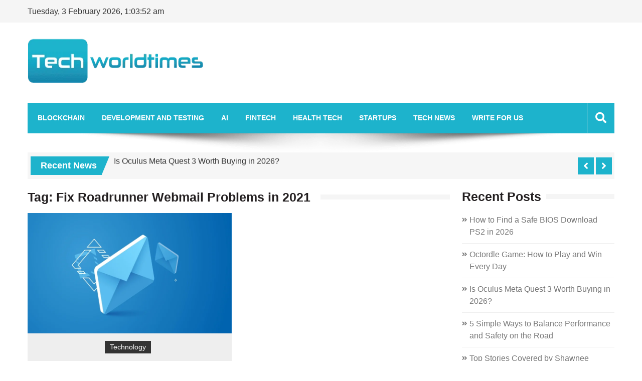

--- FILE ---
content_type: text/html; charset=UTF-8
request_url: https://techworldtimes.com/tag/fix-roadrunner-webmail-problems-in-2021/
body_size: 17017
content:
<!doctype html>
<html lang="en-US" itemscope="itemscope" itemtype="http://schema.org/WebPage">
<head>
	<meta charset="UTF-8">
	<meta name="viewport" content="width=device-width, initial-scale=1">
	<link rel="profile" href="http://gmpg.org/xfn/11">

	<meta name='robots' content='index, follow, max-image-preview:large, max-snippet:-1, max-video-preview:-1' />
	<style>img:is([sizes="auto" i], [sizes^="auto," i]) { contain-intrinsic-size: 3000px 1500px }</style>
	
	<!-- This site is optimized with the Yoast SEO plugin v26.7 - https://yoast.com/wordpress/plugins/seo/ -->
	<title>Fix Roadrunner Webmail Problems in 2021 Archives - Tech World Times</title>
	<link rel="canonical" href="https://techworldtimes.com/tag/fix-roadrunner-webmail-problems-in-2021/" />
	<meta property="og:locale" content="en_US" />
	<meta property="og:type" content="article" />
	<meta property="og:title" content="Fix Roadrunner Webmail Problems in 2021 Archives - Tech World Times" />
	<meta property="og:url" content="https://techworldtimes.com/tag/fix-roadrunner-webmail-problems-in-2021/" />
	<meta property="og:site_name" content="Tech World Times" />
	<meta name="twitter:card" content="summary_large_image" />
	<script type="application/ld+json" class="yoast-schema-graph">{"@context":"https://schema.org","@graph":[{"@type":"CollectionPage","@id":"https://techworldtimes.com/tag/fix-roadrunner-webmail-problems-in-2021/","url":"https://techworldtimes.com/tag/fix-roadrunner-webmail-problems-in-2021/","name":"Fix Roadrunner Webmail Problems in 2021 Archives - Tech World Times","isPartOf":{"@id":"https://techworldtimes.com/#website"},"primaryImageOfPage":{"@id":"https://techworldtimes.com/tag/fix-roadrunner-webmail-problems-in-2021/#primaryimage"},"image":{"@id":"https://techworldtimes.com/tag/fix-roadrunner-webmail-problems-in-2021/#primaryimage"},"thumbnailUrl":"https://techworldtimes.com/wp-content/uploads/2021/03/Webp.net-resizeimage-50.jpg","breadcrumb":{"@id":"https://techworldtimes.com/tag/fix-roadrunner-webmail-problems-in-2021/#breadcrumb"},"inLanguage":"en-US"},{"@type":"ImageObject","inLanguage":"en-US","@id":"https://techworldtimes.com/tag/fix-roadrunner-webmail-problems-in-2021/#primaryimage","url":"https://techworldtimes.com/wp-content/uploads/2021/03/Webp.net-resizeimage-50.jpg","contentUrl":"https://techworldtimes.com/wp-content/uploads/2021/03/Webp.net-resizeimage-50.jpg","width":850,"height":500,"caption":"Email"},{"@type":"BreadcrumbList","@id":"https://techworldtimes.com/tag/fix-roadrunner-webmail-problems-in-2021/#breadcrumb","itemListElement":[{"@type":"ListItem","position":1,"name":"Home","item":"https://techworldtimes.com/"},{"@type":"ListItem","position":2,"name":"Fix Roadrunner Webmail Problems in 2021"}]},{"@type":"WebSite","@id":"https://techworldtimes.com/#website","url":"https://techworldtimes.com/","name":"Tech World Times","description":"","publisher":{"@id":"https://techworldtimes.com/#organization"},"potentialAction":[{"@type":"SearchAction","target":{"@type":"EntryPoint","urlTemplate":"https://techworldtimes.com/?s={search_term_string}"},"query-input":{"@type":"PropertyValueSpecification","valueRequired":true,"valueName":"search_term_string"}}],"inLanguage":"en-US"},{"@type":"Organization","@id":"https://techworldtimes.com/#organization","name":"Tech World Times","url":"https://techworldtimes.com/","logo":{"@type":"ImageObject","inLanguage":"en-US","@id":"https://techworldtimes.com/#/schema/logo/image/","url":"https://techworldtimes.com/wp-content/uploads/2020/05/Tech-World-Times-Logo.png","contentUrl":"https://techworldtimes.com/wp-content/uploads/2020/05/Tech-World-Times-Logo.png","width":401,"height":106,"caption":"Tech World Times"},"image":{"@id":"https://techworldtimes.com/#/schema/logo/image/"}}]}</script>
	<!-- / Yoast SEO plugin. -->


<link rel='dns-prefetch' href='//fonts.googleapis.com' />
<link rel="alternate" type="application/rss+xml" title="Tech World Times &raquo; Feed" href="https://techworldtimes.com/feed/" />
<link rel="alternate" type="application/rss+xml" title="Tech World Times &raquo; Comments Feed" href="https://techworldtimes.com/comments/feed/" />
<link rel="alternate" type="application/rss+xml" title="Tech World Times &raquo; Fix Roadrunner Webmail Problems in 2021 Tag Feed" href="https://techworldtimes.com/tag/fix-roadrunner-webmail-problems-in-2021/feed/" />
		<!-- This site uses the Google Analytics by MonsterInsights plugin v9.11.1 - Using Analytics tracking - https://www.monsterinsights.com/ -->
							<script src="//www.googletagmanager.com/gtag/js?id=G-8ZNR5JVBTV"  data-cfasync="false" data-wpfc-render="false" type="text/javascript" async></script>
			<script data-cfasync="false" data-wpfc-render="false" type="text/javascript">
				var mi_version = '9.11.1';
				var mi_track_user = true;
				var mi_no_track_reason = '';
								var MonsterInsightsDefaultLocations = {"page_location":"https:\/\/techworldtimes.com\/tag\/fix-roadrunner-webmail-problems-in-2021\/"};
								if ( typeof MonsterInsightsPrivacyGuardFilter === 'function' ) {
					var MonsterInsightsLocations = (typeof MonsterInsightsExcludeQuery === 'object') ? MonsterInsightsPrivacyGuardFilter( MonsterInsightsExcludeQuery ) : MonsterInsightsPrivacyGuardFilter( MonsterInsightsDefaultLocations );
				} else {
					var MonsterInsightsLocations = (typeof MonsterInsightsExcludeQuery === 'object') ? MonsterInsightsExcludeQuery : MonsterInsightsDefaultLocations;
				}

								var disableStrs = [
										'ga-disable-G-8ZNR5JVBTV',
									];

				/* Function to detect opted out users */
				function __gtagTrackerIsOptedOut() {
					for (var index = 0; index < disableStrs.length; index++) {
						if (document.cookie.indexOf(disableStrs[index] + '=true') > -1) {
							return true;
						}
					}

					return false;
				}

				/* Disable tracking if the opt-out cookie exists. */
				if (__gtagTrackerIsOptedOut()) {
					for (var index = 0; index < disableStrs.length; index++) {
						window[disableStrs[index]] = true;
					}
				}

				/* Opt-out function */
				function __gtagTrackerOptout() {
					for (var index = 0; index < disableStrs.length; index++) {
						document.cookie = disableStrs[index] + '=true; expires=Thu, 31 Dec 2099 23:59:59 UTC; path=/';
						window[disableStrs[index]] = true;
					}
				}

				if ('undefined' === typeof gaOptout) {
					function gaOptout() {
						__gtagTrackerOptout();
					}
				}
								window.dataLayer = window.dataLayer || [];

				window.MonsterInsightsDualTracker = {
					helpers: {},
					trackers: {},
				};
				if (mi_track_user) {
					function __gtagDataLayer() {
						dataLayer.push(arguments);
					}

					function __gtagTracker(type, name, parameters) {
						if (!parameters) {
							parameters = {};
						}

						if (parameters.send_to) {
							__gtagDataLayer.apply(null, arguments);
							return;
						}

						if (type === 'event') {
														parameters.send_to = monsterinsights_frontend.v4_id;
							var hookName = name;
							if (typeof parameters['event_category'] !== 'undefined') {
								hookName = parameters['event_category'] + ':' + name;
							}

							if (typeof MonsterInsightsDualTracker.trackers[hookName] !== 'undefined') {
								MonsterInsightsDualTracker.trackers[hookName](parameters);
							} else {
								__gtagDataLayer('event', name, parameters);
							}
							
						} else {
							__gtagDataLayer.apply(null, arguments);
						}
					}

					__gtagTracker('js', new Date());
					__gtagTracker('set', {
						'developer_id.dZGIzZG': true,
											});
					if ( MonsterInsightsLocations.page_location ) {
						__gtagTracker('set', MonsterInsightsLocations);
					}
										__gtagTracker('config', 'G-8ZNR5JVBTV', {"forceSSL":"true","link_attribution":"true"} );
										window.gtag = __gtagTracker;										(function () {
						/* https://developers.google.com/analytics/devguides/collection/analyticsjs/ */
						/* ga and __gaTracker compatibility shim. */
						var noopfn = function () {
							return null;
						};
						var newtracker = function () {
							return new Tracker();
						};
						var Tracker = function () {
							return null;
						};
						var p = Tracker.prototype;
						p.get = noopfn;
						p.set = noopfn;
						p.send = function () {
							var args = Array.prototype.slice.call(arguments);
							args.unshift('send');
							__gaTracker.apply(null, args);
						};
						var __gaTracker = function () {
							var len = arguments.length;
							if (len === 0) {
								return;
							}
							var f = arguments[len - 1];
							if (typeof f !== 'object' || f === null || typeof f.hitCallback !== 'function') {
								if ('send' === arguments[0]) {
									var hitConverted, hitObject = false, action;
									if ('event' === arguments[1]) {
										if ('undefined' !== typeof arguments[3]) {
											hitObject = {
												'eventAction': arguments[3],
												'eventCategory': arguments[2],
												'eventLabel': arguments[4],
												'value': arguments[5] ? arguments[5] : 1,
											}
										}
									}
									if ('pageview' === arguments[1]) {
										if ('undefined' !== typeof arguments[2]) {
											hitObject = {
												'eventAction': 'page_view',
												'page_path': arguments[2],
											}
										}
									}
									if (typeof arguments[2] === 'object') {
										hitObject = arguments[2];
									}
									if (typeof arguments[5] === 'object') {
										Object.assign(hitObject, arguments[5]);
									}
									if ('undefined' !== typeof arguments[1].hitType) {
										hitObject = arguments[1];
										if ('pageview' === hitObject.hitType) {
											hitObject.eventAction = 'page_view';
										}
									}
									if (hitObject) {
										action = 'timing' === arguments[1].hitType ? 'timing_complete' : hitObject.eventAction;
										hitConverted = mapArgs(hitObject);
										__gtagTracker('event', action, hitConverted);
									}
								}
								return;
							}

							function mapArgs(args) {
								var arg, hit = {};
								var gaMap = {
									'eventCategory': 'event_category',
									'eventAction': 'event_action',
									'eventLabel': 'event_label',
									'eventValue': 'event_value',
									'nonInteraction': 'non_interaction',
									'timingCategory': 'event_category',
									'timingVar': 'name',
									'timingValue': 'value',
									'timingLabel': 'event_label',
									'page': 'page_path',
									'location': 'page_location',
									'title': 'page_title',
									'referrer' : 'page_referrer',
								};
								for (arg in args) {
																		if (!(!args.hasOwnProperty(arg) || !gaMap.hasOwnProperty(arg))) {
										hit[gaMap[arg]] = args[arg];
									} else {
										hit[arg] = args[arg];
									}
								}
								return hit;
							}

							try {
								f.hitCallback();
							} catch (ex) {
							}
						};
						__gaTracker.create = newtracker;
						__gaTracker.getByName = newtracker;
						__gaTracker.getAll = function () {
							return [];
						};
						__gaTracker.remove = noopfn;
						__gaTracker.loaded = true;
						window['__gaTracker'] = __gaTracker;
					})();
									} else {
										console.log("");
					(function () {
						function __gtagTracker() {
							return null;
						}

						window['__gtagTracker'] = __gtagTracker;
						window['gtag'] = __gtagTracker;
					})();
									}
			</script>
							<!-- / Google Analytics by MonsterInsights -->
		<script type="text/javascript">
/* <![CDATA[ */
window._wpemojiSettings = {"baseUrl":"https:\/\/s.w.org\/images\/core\/emoji\/15.0.3\/72x72\/","ext":".png","svgUrl":"https:\/\/s.w.org\/images\/core\/emoji\/15.0.3\/svg\/","svgExt":".svg","source":{"concatemoji":"https:\/\/techworldtimes.com\/wp-includes\/js\/wp-emoji-release.min.js?ver=6.7.4"}};
/*! This file is auto-generated */
!function(i,n){var o,s,e;function c(e){try{var t={supportTests:e,timestamp:(new Date).valueOf()};sessionStorage.setItem(o,JSON.stringify(t))}catch(e){}}function p(e,t,n){e.clearRect(0,0,e.canvas.width,e.canvas.height),e.fillText(t,0,0);var t=new Uint32Array(e.getImageData(0,0,e.canvas.width,e.canvas.height).data),r=(e.clearRect(0,0,e.canvas.width,e.canvas.height),e.fillText(n,0,0),new Uint32Array(e.getImageData(0,0,e.canvas.width,e.canvas.height).data));return t.every(function(e,t){return e===r[t]})}function u(e,t,n){switch(t){case"flag":return n(e,"\ud83c\udff3\ufe0f\u200d\u26a7\ufe0f","\ud83c\udff3\ufe0f\u200b\u26a7\ufe0f")?!1:!n(e,"\ud83c\uddfa\ud83c\uddf3","\ud83c\uddfa\u200b\ud83c\uddf3")&&!n(e,"\ud83c\udff4\udb40\udc67\udb40\udc62\udb40\udc65\udb40\udc6e\udb40\udc67\udb40\udc7f","\ud83c\udff4\u200b\udb40\udc67\u200b\udb40\udc62\u200b\udb40\udc65\u200b\udb40\udc6e\u200b\udb40\udc67\u200b\udb40\udc7f");case"emoji":return!n(e,"\ud83d\udc26\u200d\u2b1b","\ud83d\udc26\u200b\u2b1b")}return!1}function f(e,t,n){var r="undefined"!=typeof WorkerGlobalScope&&self instanceof WorkerGlobalScope?new OffscreenCanvas(300,150):i.createElement("canvas"),a=r.getContext("2d",{willReadFrequently:!0}),o=(a.textBaseline="top",a.font="600 32px Arial",{});return e.forEach(function(e){o[e]=t(a,e,n)}),o}function t(e){var t=i.createElement("script");t.src=e,t.defer=!0,i.head.appendChild(t)}"undefined"!=typeof Promise&&(o="wpEmojiSettingsSupports",s=["flag","emoji"],n.supports={everything:!0,everythingExceptFlag:!0},e=new Promise(function(e){i.addEventListener("DOMContentLoaded",e,{once:!0})}),new Promise(function(t){var n=function(){try{var e=JSON.parse(sessionStorage.getItem(o));if("object"==typeof e&&"number"==typeof e.timestamp&&(new Date).valueOf()<e.timestamp+604800&&"object"==typeof e.supportTests)return e.supportTests}catch(e){}return null}();if(!n){if("undefined"!=typeof Worker&&"undefined"!=typeof OffscreenCanvas&&"undefined"!=typeof URL&&URL.createObjectURL&&"undefined"!=typeof Blob)try{var e="postMessage("+f.toString()+"("+[JSON.stringify(s),u.toString(),p.toString()].join(",")+"));",r=new Blob([e],{type:"text/javascript"}),a=new Worker(URL.createObjectURL(r),{name:"wpTestEmojiSupports"});return void(a.onmessage=function(e){c(n=e.data),a.terminate(),t(n)})}catch(e){}c(n=f(s,u,p))}t(n)}).then(function(e){for(var t in e)n.supports[t]=e[t],n.supports.everything=n.supports.everything&&n.supports[t],"flag"!==t&&(n.supports.everythingExceptFlag=n.supports.everythingExceptFlag&&n.supports[t]);n.supports.everythingExceptFlag=n.supports.everythingExceptFlag&&!n.supports.flag,n.DOMReady=!1,n.readyCallback=function(){n.DOMReady=!0}}).then(function(){return e}).then(function(){var e;n.supports.everything||(n.readyCallback(),(e=n.source||{}).concatemoji?t(e.concatemoji):e.wpemoji&&e.twemoji&&(t(e.twemoji),t(e.wpemoji)))}))}((window,document),window._wpemojiSettings);
/* ]]> */
</script>

<style id='wp-emoji-styles-inline-css' type='text/css'>

	img.wp-smiley, img.emoji {
		display: inline !important;
		border: none !important;
		box-shadow: none !important;
		height: 1em !important;
		width: 1em !important;
		margin: 0 0.07em !important;
		vertical-align: -0.1em !important;
		background: none !important;
		padding: 0 !important;
	}
</style>
<link rel='stylesheet' id='wp-block-library-css' href='https://techworldtimes.com/wp-includes/css/dist/block-library/style.min.css?ver=6.7.4' type='text/css' media='all' />
<style id='classic-theme-styles-inline-css' type='text/css'>
/*! This file is auto-generated */
.wp-block-button__link{color:#fff;background-color:#32373c;border-radius:9999px;box-shadow:none;text-decoration:none;padding:calc(.667em + 2px) calc(1.333em + 2px);font-size:1.125em}.wp-block-file__button{background:#32373c;color:#fff;text-decoration:none}
</style>
<style id='global-styles-inline-css' type='text/css'>
:root{--wp--preset--aspect-ratio--square: 1;--wp--preset--aspect-ratio--4-3: 4/3;--wp--preset--aspect-ratio--3-4: 3/4;--wp--preset--aspect-ratio--3-2: 3/2;--wp--preset--aspect-ratio--2-3: 2/3;--wp--preset--aspect-ratio--16-9: 16/9;--wp--preset--aspect-ratio--9-16: 9/16;--wp--preset--color--black: #000000;--wp--preset--color--cyan-bluish-gray: #abb8c3;--wp--preset--color--white: #ffffff;--wp--preset--color--pale-pink: #f78da7;--wp--preset--color--vivid-red: #cf2e2e;--wp--preset--color--luminous-vivid-orange: #ff6900;--wp--preset--color--luminous-vivid-amber: #fcb900;--wp--preset--color--light-green-cyan: #7bdcb5;--wp--preset--color--vivid-green-cyan: #00d084;--wp--preset--color--pale-cyan-blue: #8ed1fc;--wp--preset--color--vivid-cyan-blue: #0693e3;--wp--preset--color--vivid-purple: #9b51e0;--wp--preset--gradient--vivid-cyan-blue-to-vivid-purple: linear-gradient(135deg,rgba(6,147,227,1) 0%,rgb(155,81,224) 100%);--wp--preset--gradient--light-green-cyan-to-vivid-green-cyan: linear-gradient(135deg,rgb(122,220,180) 0%,rgb(0,208,130) 100%);--wp--preset--gradient--luminous-vivid-amber-to-luminous-vivid-orange: linear-gradient(135deg,rgba(252,185,0,1) 0%,rgba(255,105,0,1) 100%);--wp--preset--gradient--luminous-vivid-orange-to-vivid-red: linear-gradient(135deg,rgba(255,105,0,1) 0%,rgb(207,46,46) 100%);--wp--preset--gradient--very-light-gray-to-cyan-bluish-gray: linear-gradient(135deg,rgb(238,238,238) 0%,rgb(169,184,195) 100%);--wp--preset--gradient--cool-to-warm-spectrum: linear-gradient(135deg,rgb(74,234,220) 0%,rgb(151,120,209) 20%,rgb(207,42,186) 40%,rgb(238,44,130) 60%,rgb(251,105,98) 80%,rgb(254,248,76) 100%);--wp--preset--gradient--blush-light-purple: linear-gradient(135deg,rgb(255,206,236) 0%,rgb(152,150,240) 100%);--wp--preset--gradient--blush-bordeaux: linear-gradient(135deg,rgb(254,205,165) 0%,rgb(254,45,45) 50%,rgb(107,0,62) 100%);--wp--preset--gradient--luminous-dusk: linear-gradient(135deg,rgb(255,203,112) 0%,rgb(199,81,192) 50%,rgb(65,88,208) 100%);--wp--preset--gradient--pale-ocean: linear-gradient(135deg,rgb(255,245,203) 0%,rgb(182,227,212) 50%,rgb(51,167,181) 100%);--wp--preset--gradient--electric-grass: linear-gradient(135deg,rgb(202,248,128) 0%,rgb(113,206,126) 100%);--wp--preset--gradient--midnight: linear-gradient(135deg,rgb(2,3,129) 0%,rgb(40,116,252) 100%);--wp--preset--font-size--small: 13px;--wp--preset--font-size--medium: 20px;--wp--preset--font-size--large: 36px;--wp--preset--font-size--x-large: 42px;--wp--preset--spacing--20: 0.44rem;--wp--preset--spacing--30: 0.67rem;--wp--preset--spacing--40: 1rem;--wp--preset--spacing--50: 1.5rem;--wp--preset--spacing--60: 2.25rem;--wp--preset--spacing--70: 3.38rem;--wp--preset--spacing--80: 5.06rem;--wp--preset--shadow--natural: 6px 6px 9px rgba(0, 0, 0, 0.2);--wp--preset--shadow--deep: 12px 12px 50px rgba(0, 0, 0, 0.4);--wp--preset--shadow--sharp: 6px 6px 0px rgba(0, 0, 0, 0.2);--wp--preset--shadow--outlined: 6px 6px 0px -3px rgba(255, 255, 255, 1), 6px 6px rgba(0, 0, 0, 1);--wp--preset--shadow--crisp: 6px 6px 0px rgba(0, 0, 0, 1);}:where(.is-layout-flex){gap: 0.5em;}:where(.is-layout-grid){gap: 0.5em;}body .is-layout-flex{display: flex;}.is-layout-flex{flex-wrap: wrap;align-items: center;}.is-layout-flex > :is(*, div){margin: 0;}body .is-layout-grid{display: grid;}.is-layout-grid > :is(*, div){margin: 0;}:where(.wp-block-columns.is-layout-flex){gap: 2em;}:where(.wp-block-columns.is-layout-grid){gap: 2em;}:where(.wp-block-post-template.is-layout-flex){gap: 1.25em;}:where(.wp-block-post-template.is-layout-grid){gap: 1.25em;}.has-black-color{color: var(--wp--preset--color--black) !important;}.has-cyan-bluish-gray-color{color: var(--wp--preset--color--cyan-bluish-gray) !important;}.has-white-color{color: var(--wp--preset--color--white) !important;}.has-pale-pink-color{color: var(--wp--preset--color--pale-pink) !important;}.has-vivid-red-color{color: var(--wp--preset--color--vivid-red) !important;}.has-luminous-vivid-orange-color{color: var(--wp--preset--color--luminous-vivid-orange) !important;}.has-luminous-vivid-amber-color{color: var(--wp--preset--color--luminous-vivid-amber) !important;}.has-light-green-cyan-color{color: var(--wp--preset--color--light-green-cyan) !important;}.has-vivid-green-cyan-color{color: var(--wp--preset--color--vivid-green-cyan) !important;}.has-pale-cyan-blue-color{color: var(--wp--preset--color--pale-cyan-blue) !important;}.has-vivid-cyan-blue-color{color: var(--wp--preset--color--vivid-cyan-blue) !important;}.has-vivid-purple-color{color: var(--wp--preset--color--vivid-purple) !important;}.has-black-background-color{background-color: var(--wp--preset--color--black) !important;}.has-cyan-bluish-gray-background-color{background-color: var(--wp--preset--color--cyan-bluish-gray) !important;}.has-white-background-color{background-color: var(--wp--preset--color--white) !important;}.has-pale-pink-background-color{background-color: var(--wp--preset--color--pale-pink) !important;}.has-vivid-red-background-color{background-color: var(--wp--preset--color--vivid-red) !important;}.has-luminous-vivid-orange-background-color{background-color: var(--wp--preset--color--luminous-vivid-orange) !important;}.has-luminous-vivid-amber-background-color{background-color: var(--wp--preset--color--luminous-vivid-amber) !important;}.has-light-green-cyan-background-color{background-color: var(--wp--preset--color--light-green-cyan) !important;}.has-vivid-green-cyan-background-color{background-color: var(--wp--preset--color--vivid-green-cyan) !important;}.has-pale-cyan-blue-background-color{background-color: var(--wp--preset--color--pale-cyan-blue) !important;}.has-vivid-cyan-blue-background-color{background-color: var(--wp--preset--color--vivid-cyan-blue) !important;}.has-vivid-purple-background-color{background-color: var(--wp--preset--color--vivid-purple) !important;}.has-black-border-color{border-color: var(--wp--preset--color--black) !important;}.has-cyan-bluish-gray-border-color{border-color: var(--wp--preset--color--cyan-bluish-gray) !important;}.has-white-border-color{border-color: var(--wp--preset--color--white) !important;}.has-pale-pink-border-color{border-color: var(--wp--preset--color--pale-pink) !important;}.has-vivid-red-border-color{border-color: var(--wp--preset--color--vivid-red) !important;}.has-luminous-vivid-orange-border-color{border-color: var(--wp--preset--color--luminous-vivid-orange) !important;}.has-luminous-vivid-amber-border-color{border-color: var(--wp--preset--color--luminous-vivid-amber) !important;}.has-light-green-cyan-border-color{border-color: var(--wp--preset--color--light-green-cyan) !important;}.has-vivid-green-cyan-border-color{border-color: var(--wp--preset--color--vivid-green-cyan) !important;}.has-pale-cyan-blue-border-color{border-color: var(--wp--preset--color--pale-cyan-blue) !important;}.has-vivid-cyan-blue-border-color{border-color: var(--wp--preset--color--vivid-cyan-blue) !important;}.has-vivid-purple-border-color{border-color: var(--wp--preset--color--vivid-purple) !important;}.has-vivid-cyan-blue-to-vivid-purple-gradient-background{background: var(--wp--preset--gradient--vivid-cyan-blue-to-vivid-purple) !important;}.has-light-green-cyan-to-vivid-green-cyan-gradient-background{background: var(--wp--preset--gradient--light-green-cyan-to-vivid-green-cyan) !important;}.has-luminous-vivid-amber-to-luminous-vivid-orange-gradient-background{background: var(--wp--preset--gradient--luminous-vivid-amber-to-luminous-vivid-orange) !important;}.has-luminous-vivid-orange-to-vivid-red-gradient-background{background: var(--wp--preset--gradient--luminous-vivid-orange-to-vivid-red) !important;}.has-very-light-gray-to-cyan-bluish-gray-gradient-background{background: var(--wp--preset--gradient--very-light-gray-to-cyan-bluish-gray) !important;}.has-cool-to-warm-spectrum-gradient-background{background: var(--wp--preset--gradient--cool-to-warm-spectrum) !important;}.has-blush-light-purple-gradient-background{background: var(--wp--preset--gradient--blush-light-purple) !important;}.has-blush-bordeaux-gradient-background{background: var(--wp--preset--gradient--blush-bordeaux) !important;}.has-luminous-dusk-gradient-background{background: var(--wp--preset--gradient--luminous-dusk) !important;}.has-pale-ocean-gradient-background{background: var(--wp--preset--gradient--pale-ocean) !important;}.has-electric-grass-gradient-background{background: var(--wp--preset--gradient--electric-grass) !important;}.has-midnight-gradient-background{background: var(--wp--preset--gradient--midnight) !important;}.has-small-font-size{font-size: var(--wp--preset--font-size--small) !important;}.has-medium-font-size{font-size: var(--wp--preset--font-size--medium) !important;}.has-large-font-size{font-size: var(--wp--preset--font-size--large) !important;}.has-x-large-font-size{font-size: var(--wp--preset--font-size--x-large) !important;}
:where(.wp-block-post-template.is-layout-flex){gap: 1.25em;}:where(.wp-block-post-template.is-layout-grid){gap: 1.25em;}
:where(.wp-block-columns.is-layout-flex){gap: 2em;}:where(.wp-block-columns.is-layout-grid){gap: 2em;}
:root :where(.wp-block-pullquote){font-size: 1.5em;line-height: 1.6;}
</style>
<link rel='stylesheet' id='kk-star-ratings-css' href='https://techworldtimes.com/wp-content/plugins/kk-star-ratings/src/core/public/css/kk-star-ratings.min.css?ver=5.4.10.3' type='text/css' media='all' />
<link rel='stylesheet' id='fontawesome-css' href='https://techworldtimes.com/wp-content/themes/editorialmag/assets/library/fontawesome/css/all.min.css?ver=6.7.4' type='text/css' media='all' />
<link rel='stylesheet' id='lightslider-css' href='https://techworldtimes.com/wp-content/themes/editorialmag/assets/library/lightslider/css/lightslider.min.css?ver=6.7.4' type='text/css' media='all' />
<link rel='stylesheet' id='editorialmag-fonts-css' href='https://fonts.googleapis.com/css?family=Signika+Negative%3A300%2C400%2C600%2C700%7COpen+Sans%3A400%2C300%2C300italic%2C400italic%2C600%2C600italic%2C700%2C700italic%7CRoboto%2BCondensed%3A300%2C400%2C700%2C700i%26display%3Dswap&#038;subset=latin%2Clatin-ext&#038;ver=1.2.1' type='text/css' media='all' />
<link rel='stylesheet' id='editorialmag-parent-style-css' href='https://techworldtimes.com/wp-content/themes/editorialmag/style.css?ver=1.0.3' type='text/css' media='all' />
<link rel='stylesheet' id='editorialmag-parent-responsive-css' href='https://techworldtimes.com/wp-content/themes/editorialmag/assets/css/responsive.css?ver=1.0.3' type='text/css' media='all' />
<link rel='stylesheet' id='editorialmag-lite-style-css' href='https://techworldtimes.com/wp-content/themes/editorialmag-lite/style.css?ver=1.0.3' type='text/css' media='all' />
<style id='editorialmag-lite-style-inline-css' type='text/css'>
.sticky-menu, .header-bgimg .nav-wrap, .main-navigation .sub-menu, .main-navigation .children, .main-navigation ul li a::before, .search-form input[type='submit']:hover, input[type='submit']:hover, #emag-tags a:hover, .widget_tag_cloud .tagcloud a:hover, .woocommerce #respond input#submit, .woocommerce a.button, .woocommerce button.button, .woocommerce input.button, .woocommerce nav.woocommerce-pagination ul li a:focus, .woocommerce nav.woocommerce-pagination ul li a:hover, .woocommerce nav.woocommerce-pagination ul li span.current, .woocommerce-account .woocommerce-MyAccount-navigation ul li a, .woocommerce #respond input#submit.alt, .woocommerce a.button.alt, .woocommerce button.button.alt, .woocommerce input.button.alt, .emag-timeline .emag-post-item:hover:after, .calendar_wrap caption, .scroll-to-top:hover, .page-numbers.current, .headertwo .nav-wrap .sparkle-wrapper, .news-ticker-title, .news-ticker .lSAction>div, .page-numbers:hover{ background-color: #1db3cc}
a:hover, .header-cart .icofont:hover, .caption-date > a, .news-comment.readmore:hover, .widget-contact-list .fa, .copyright-footer a, .news-comment.readmore:hover a, .woocommerce #respond input#submit:hover, .woocommerce a.button:hover, .woocommerce button.button:hover, .woocommerce input.button:hover, .woocommerce nav.woocommerce-pagination ul li .page-numbers, .woocommerce-account .woocommerce-MyAccount-navigation ul li.is-active a, .woocommerce-account .woocommerce-MyAccount-navigation ul li:hover a, .woocommerce-MyAccount-content a:hover, .woocommerce-MyAccount-content a:hover, .woocommerce-info:before, .woocommerce #respond input#submit.alt:hover, .woocommerce a.button.alt:hover, .woocommerce button.button.alt:hover, .woocommerce input.button.alt:hover, .woocommerce-message:before, .banner-caption .caption-date, .no-slide-ban-content .caption-date .posted-on a, .no-slide-ban-content .caption-date .byline a, .widget-contact-list .fa, .news-ticker .lSAction>div:hover, .widget-contact-list .fas, .error-404 .page-content a, .sparkle-author-details .author-designation{ color: #1db3cc}
.search-form input[type='submit']:hover, .bottom-footer .widget-title, .bottom-footer .section-title, .woocommerce #respond input#submit, .woocommerce a.button, .woocommerce button.button, .woocommerce input.button, .woocommerce nav.woocommerce-pagination ul li, .woocommerce-account .woocommerce-MyAccount-navigation ul li a, .woocommerce-account .woocommerce-MyAccount-navigation ul li.is-active a, .woocommerce-account .woocommerce-MyAccount-navigation ul li:hover a, .woocommerce-account .woocommerce-MyAccount-content, .woocommerce-info, .cart_totals h2, .cross-sells>h2, .woocommerce-billing-fields h3, .woocommerce-additional-fields h3, .related>h2, .upsells>h2, .woocommerce-cart .wc-proceed-to-checkout a.checkout-button, .woocommerce-message, .emag-tabs-wdt .ui-state-active, .widget.emag_magazine_tabbed ul li.ui-state-active:last-child, .widget.emag_magazine_sidebar_category_tabs_posts ul li.ui-state-active:last-child, .page-numbers.current, .news-ticker .lSAction>div, .page-numbers:hover{ border-color: #1db3cc}
.news-ticker-title::after{ border-top: 2em solid #1db3cc}

</style>
<script type="text/javascript" src="https://techworldtimes.com/wp-content/plugins/google-analytics-for-wordpress/assets/js/frontend-gtag.min.js?ver=9.11.1" id="monsterinsights-frontend-script-js" async="async" data-wp-strategy="async"></script>
<script data-cfasync="false" data-wpfc-render="false" type="text/javascript" id='monsterinsights-frontend-script-js-extra'>/* <![CDATA[ */
var monsterinsights_frontend = {"js_events_tracking":"true","download_extensions":"doc,pdf,ppt,zip,xls,docx,pptx,xlsx","inbound_paths":"[{\"path\":\"\\\/go\\\/\",\"label\":\"affiliate\"},{\"path\":\"\\\/recommend\\\/\",\"label\":\"affiliate\"}]","home_url":"https:\/\/techworldtimes.com","hash_tracking":"false","v4_id":"G-8ZNR5JVBTV"};/* ]]> */
</script>
<script type="text/javascript" src="https://techworldtimes.com/wp-includes/js/jquery/jquery.min.js?ver=3.7.1" id="jquery-core-js"></script>
<script type="text/javascript" src="https://techworldtimes.com/wp-includes/js/jquery/jquery-migrate.min.js?ver=3.4.1" id="jquery-migrate-js"></script>
<!--[if lt IE 9]>
<script type="text/javascript" src="https://techworldtimes.com/wp-content/themes/editorialmag/assets/library/html5shiv/html5shiv.min.js?ver=1.2.1" id="html5-js"></script>
<![endif]-->
<!--[if lt IE 9]>
<script type="text/javascript" src="https://techworldtimes.com/wp-content/themes/editorialmag/assets/library/respond/respond.min.js?ver=1.2.1" id="respond-js"></script>
<![endif]-->
<link rel="https://api.w.org/" href="https://techworldtimes.com/wp-json/" /><link rel="alternate" title="JSON" type="application/json" href="https://techworldtimes.com/wp-json/wp/v2/tags/1190" /><link rel="EditURI" type="application/rsd+xml" title="RSD" href="https://techworldtimes.com/xmlrpc.php?rsd" />
<meta name="generator" content="WordPress 6.7.4" />
		<style type="text/css">
					.site-title,
			.site-description {
				position: absolute;
				clip: rect(1px, 1px, 1px, 1px);
			}
				</style>
		<style type="text/css">.saboxplugin-wrap{-webkit-box-sizing:border-box;-moz-box-sizing:border-box;-ms-box-sizing:border-box;box-sizing:border-box;border:1px solid #eee;width:100%;clear:both;display:block;overflow:hidden;word-wrap:break-word;position:relative}.saboxplugin-wrap .saboxplugin-gravatar{float:left;padding:0 20px 20px 20px}.saboxplugin-wrap .saboxplugin-gravatar img{max-width:100px;height:auto;border-radius:0;}.saboxplugin-wrap .saboxplugin-authorname{font-size:18px;line-height:1;margin:20px 0 0 20px;display:block}.saboxplugin-wrap .saboxplugin-authorname a{text-decoration:none}.saboxplugin-wrap .saboxplugin-authorname a:focus{outline:0}.saboxplugin-wrap .saboxplugin-desc{display:block;margin:5px 20px}.saboxplugin-wrap .saboxplugin-desc a{text-decoration:underline}.saboxplugin-wrap .saboxplugin-desc p{margin:5px 0 12px}.saboxplugin-wrap .saboxplugin-web{margin:0 20px 15px;text-align:left}.saboxplugin-wrap .sab-web-position{text-align:right}.saboxplugin-wrap .saboxplugin-web a{color:#ccc;text-decoration:none}.saboxplugin-wrap .saboxplugin-socials{position:relative;display:block;background:#fcfcfc;padding:5px;border-top:1px solid #eee}.saboxplugin-wrap .saboxplugin-socials a svg{width:20px;height:20px}.saboxplugin-wrap .saboxplugin-socials a svg .st2{fill:#fff; transform-origin:center center;}.saboxplugin-wrap .saboxplugin-socials a svg .st1{fill:rgba(0,0,0,.3)}.saboxplugin-wrap .saboxplugin-socials a:hover{opacity:.8;-webkit-transition:opacity .4s;-moz-transition:opacity .4s;-o-transition:opacity .4s;transition:opacity .4s;box-shadow:none!important;-webkit-box-shadow:none!important}.saboxplugin-wrap .saboxplugin-socials .saboxplugin-icon-color{box-shadow:none;padding:0;border:0;-webkit-transition:opacity .4s;-moz-transition:opacity .4s;-o-transition:opacity .4s;transition:opacity .4s;display:inline-block;color:#fff;font-size:0;text-decoration:inherit;margin:5px;-webkit-border-radius:0;-moz-border-radius:0;-ms-border-radius:0;-o-border-radius:0;border-radius:0;overflow:hidden}.saboxplugin-wrap .saboxplugin-socials .saboxplugin-icon-grey{text-decoration:inherit;box-shadow:none;position:relative;display:-moz-inline-stack;display:inline-block;vertical-align:middle;zoom:1;margin:10px 5px;color:#444;fill:#444}.clearfix:after,.clearfix:before{content:' ';display:table;line-height:0;clear:both}.ie7 .clearfix{zoom:1}.saboxplugin-socials.sabox-colored .saboxplugin-icon-color .sab-twitch{border-color:#38245c}.saboxplugin-socials.sabox-colored .saboxplugin-icon-color .sab-behance{border-color:#003eb0}.saboxplugin-socials.sabox-colored .saboxplugin-icon-color .sab-deviantart{border-color:#036824}.saboxplugin-socials.sabox-colored .saboxplugin-icon-color .sab-digg{border-color:#00327c}.saboxplugin-socials.sabox-colored .saboxplugin-icon-color .sab-dribbble{border-color:#ba1655}.saboxplugin-socials.sabox-colored .saboxplugin-icon-color .sab-facebook{border-color:#1e2e4f}.saboxplugin-socials.sabox-colored .saboxplugin-icon-color .sab-flickr{border-color:#003576}.saboxplugin-socials.sabox-colored .saboxplugin-icon-color .sab-github{border-color:#264874}.saboxplugin-socials.sabox-colored .saboxplugin-icon-color .sab-google{border-color:#0b51c5}.saboxplugin-socials.sabox-colored .saboxplugin-icon-color .sab-html5{border-color:#902e13}.saboxplugin-socials.sabox-colored .saboxplugin-icon-color .sab-instagram{border-color:#1630aa}.saboxplugin-socials.sabox-colored .saboxplugin-icon-color .sab-linkedin{border-color:#00344f}.saboxplugin-socials.sabox-colored .saboxplugin-icon-color .sab-pinterest{border-color:#5b040e}.saboxplugin-socials.sabox-colored .saboxplugin-icon-color .sab-reddit{border-color:#992900}.saboxplugin-socials.sabox-colored .saboxplugin-icon-color .sab-rss{border-color:#a43b0a}.saboxplugin-socials.sabox-colored .saboxplugin-icon-color .sab-sharethis{border-color:#5d8420}.saboxplugin-socials.sabox-colored .saboxplugin-icon-color .sab-soundcloud{border-color:#995200}.saboxplugin-socials.sabox-colored .saboxplugin-icon-color .sab-spotify{border-color:#0f612c}.saboxplugin-socials.sabox-colored .saboxplugin-icon-color .sab-stackoverflow{border-color:#a95009}.saboxplugin-socials.sabox-colored .saboxplugin-icon-color .sab-steam{border-color:#006388}.saboxplugin-socials.sabox-colored .saboxplugin-icon-color .sab-user_email{border-color:#b84e05}.saboxplugin-socials.sabox-colored .saboxplugin-icon-color .sab-tumblr{border-color:#10151b}.saboxplugin-socials.sabox-colored .saboxplugin-icon-color .sab-twitter{border-color:#0967a0}.saboxplugin-socials.sabox-colored .saboxplugin-icon-color .sab-vimeo{border-color:#0d7091}.saboxplugin-socials.sabox-colored .saboxplugin-icon-color .sab-windows{border-color:#003f71}.saboxplugin-socials.sabox-colored .saboxplugin-icon-color .sab-whatsapp{border-color:#003f71}.saboxplugin-socials.sabox-colored .saboxplugin-icon-color .sab-wordpress{border-color:#0f3647}.saboxplugin-socials.sabox-colored .saboxplugin-icon-color .sab-yahoo{border-color:#14002d}.saboxplugin-socials.sabox-colored .saboxplugin-icon-color .sab-youtube{border-color:#900}.saboxplugin-socials.sabox-colored .saboxplugin-icon-color .sab-xing{border-color:#000202}.saboxplugin-socials.sabox-colored .saboxplugin-icon-color .sab-mixcloud{border-color:#2475a0}.saboxplugin-socials.sabox-colored .saboxplugin-icon-color .sab-vk{border-color:#243549}.saboxplugin-socials.sabox-colored .saboxplugin-icon-color .sab-medium{border-color:#00452c}.saboxplugin-socials.sabox-colored .saboxplugin-icon-color .sab-quora{border-color:#420e00}.saboxplugin-socials.sabox-colored .saboxplugin-icon-color .sab-meetup{border-color:#9b181c}.saboxplugin-socials.sabox-colored .saboxplugin-icon-color .sab-goodreads{border-color:#000}.saboxplugin-socials.sabox-colored .saboxplugin-icon-color .sab-snapchat{border-color:#999700}.saboxplugin-socials.sabox-colored .saboxplugin-icon-color .sab-500px{border-color:#00557f}.saboxplugin-socials.sabox-colored .saboxplugin-icon-color .sab-mastodont{border-color:#185886}.sabox-plus-item{margin-bottom:20px}@media screen and (max-width:480px){.saboxplugin-wrap{text-align:center}.saboxplugin-wrap .saboxplugin-gravatar{float:none;padding:20px 0;text-align:center;margin:0 auto;display:block}.saboxplugin-wrap .saboxplugin-gravatar img{float:none;display:inline-block;display:-moz-inline-stack;vertical-align:middle;zoom:1}.saboxplugin-wrap .saboxplugin-desc{margin:0 10px 20px;text-align:center}.saboxplugin-wrap .saboxplugin-authorname{text-align:center;margin:10px 0 20px}}body .saboxplugin-authorname a,body .saboxplugin-authorname a:hover{box-shadow:none;-webkit-box-shadow:none}a.sab-profile-edit{font-size:16px!important;line-height:1!important}.sab-edit-settings a,a.sab-profile-edit{color:#0073aa!important;box-shadow:none!important;-webkit-box-shadow:none!important}.sab-edit-settings{margin-right:15px;position:absolute;right:0;z-index:2;bottom:10px;line-height:20px}.sab-edit-settings i{margin-left:5px}.saboxplugin-socials{line-height:1!important}.rtl .saboxplugin-wrap .saboxplugin-gravatar{float:right}.rtl .saboxplugin-wrap .saboxplugin-authorname{display:flex;align-items:center}.rtl .saboxplugin-wrap .saboxplugin-authorname .sab-profile-edit{margin-right:10px}.rtl .sab-edit-settings{right:auto;left:0}img.sab-custom-avatar{max-width:75px;}.saboxplugin-wrap .saboxplugin-gravatar img {-webkit-border-radius:50%;-moz-border-radius:50%;-ms-border-radius:50%;-o-border-radius:50%;border-radius:50%;}.saboxplugin-wrap .saboxplugin-gravatar img {-webkit-border-radius:50%;-moz-border-radius:50%;-ms-border-radius:50%;-o-border-radius:50%;border-radius:50%;}.saboxplugin-wrap {margin-top:0px; margin-bottom:0px; padding: 0px 0px }.saboxplugin-wrap .saboxplugin-authorname {font-size:18px; line-height:25px;}.saboxplugin-wrap .saboxplugin-desc p, .saboxplugin-wrap .saboxplugin-desc {font-size:14px !important; line-height:21px !important;}.saboxplugin-wrap .saboxplugin-web {font-size:14px;}.saboxplugin-wrap .saboxplugin-socials a svg {width:18px;height:18px;}</style><link rel="icon" href="https://techworldtimes.com/wp-content/uploads/2020/05/Tech-World-Times-Fvicon.jpg" sizes="32x32" />
<link rel="icon" href="https://techworldtimes.com/wp-content/uploads/2020/05/Tech-World-Times-Fvicon.jpg" sizes="192x192" />
<link rel="apple-touch-icon" href="https://techworldtimes.com/wp-content/uploads/2020/05/Tech-World-Times-Fvicon.jpg" />
<meta name="msapplication-TileImage" content="https://techworldtimes.com/wp-content/uploads/2020/05/Tech-World-Times-Fvicon.jpg" />
		<style type="text/css" id="wp-custom-css">
			.single .entry-content a {
    color: #0693e3 !important;
}

.single .entry-content p a {
    color: #0693e3 !important;
}
 

.single .wp-block-heading a{
    color: #0693e3 !important;	
}		</style>
		</head>

<body class="archive tag tag-fix-roadrunner-webmail-problems-in-2021 tag-1190 wp-custom-logo hfeed">
<div id="page" class="site">
	<a class="skip-link screen-reader-text" href="#content">Skip to content</a>

	<header id="masthead" class="site-header headertwo" itemscope="itemscope" itemtype="http://schema.org/WPHeader">
	<div class="sticky-menu">
		<div class="sparkle-wrapper">
			<nav class="main-navigation">
				<div class="toggle-button">
					<span class="toggle-bar1"></span>
					<span class="toggle-bar2"></span>
					<span class="toggle-bar3"></span>
				</div>
				<div class="nav-menu">
					<div class="menu-menu-1-container"><ul id="primary-menu" class="menu"><li id="menu-item-14" class="menu-item menu-item-type-taxonomy menu-item-object-category menu-item-14"><a href="https://techworldtimes.com/category/blockchain/">Blockchain</a></li>
<li id="menu-item-15" class="menu-item menu-item-type-taxonomy menu-item-object-category menu-item-15"><a href="https://techworldtimes.com/category/development-and-testing/">Development and Testing</a></li>
<li id="menu-item-13" class="menu-item menu-item-type-taxonomy menu-item-object-category menu-item-13"><a href="https://techworldtimes.com/category/ai/">AI</a></li>
<li id="menu-item-16" class="menu-item menu-item-type-taxonomy menu-item-object-category menu-item-16"><a href="https://techworldtimes.com/category/fintech/">Fintech</a></li>
<li id="menu-item-17" class="menu-item menu-item-type-taxonomy menu-item-object-category menu-item-17"><a href="https://techworldtimes.com/category/health-tech/">Health Tech</a></li>
<li id="menu-item-18" class="menu-item menu-item-type-taxonomy menu-item-object-category menu-item-18"><a href="https://techworldtimes.com/category/startups/">Startups</a></li>
<li id="menu-item-19" class="menu-item menu-item-type-taxonomy menu-item-object-category menu-item-19"><a href="https://techworldtimes.com/category/tech-news/">Tech News</a></li>
<li id="menu-item-5931" class="menu-item menu-item-type-post_type menu-item-object-page menu-item-5931"><a href="https://techworldtimes.com/write-for-us/">Write For Us</a></li>
</ul></div>				</div>
			</nav>
		</div>
	</div><!-- STICKY MENU -->

		<div class="top-header">
		<div class="sparkle-wrapper">
			<div class="top-nav">
				<div class="date-time"></div>
							</div>
			<div class="top-right">
				<div class="temprature">
														</div>
			</div>
		</div>
	</div> <!-- TOP HEADER -->
	
	<div class="bottom-header">
		<div class="sparkle-wrapper">
			<div class="site-logo site-branding">
				<a href="https://techworldtimes.com/" class="custom-logo-link" rel="home"><img width="401" height="106" src="https://techworldtimes.com/wp-content/uploads/2020/05/Tech-World-Times-Logo.png" class="custom-logo" alt="Tech World Times Logo" decoding="async" srcset="https://techworldtimes.com/wp-content/uploads/2020/05/Tech-World-Times-Logo.png 401w, https://techworldtimes.com/wp-content/uploads/2020/05/Tech-World-Times-Logo-300x79.png 300w" sizes="(max-width: 401px) 100vw, 401px" /></a>				<h1 class="site-title">
					<a href="https://techworldtimes.com/" rel="home">
						Tech World Times					</a>
				</h1>
									
			</div> <!-- .site-branding -->

			<div class="header-ad-section">
							</div>
		</div>
	</div> <!-- BOTTOM HEADER -->

	<div class="nav-wrap nav-left-align">
		<div class="sparkle-wrapper">
			<nav class="main-navigation">
				<div class="toggle-button">
					<span class="toggle-bar1"></span>
					<span class="toggle-bar2"></span>
					<span class="toggle-bar3"></span>
				</div>
				<div class="nav-menu">
					<div class="menu-menu-1-container"><ul id="primary-menu" class="menu"><li class="menu-item menu-item-type-taxonomy menu-item-object-category menu-item-14"><a href="https://techworldtimes.com/category/blockchain/">Blockchain</a></li>
<li class="menu-item menu-item-type-taxonomy menu-item-object-category menu-item-15"><a href="https://techworldtimes.com/category/development-and-testing/">Development and Testing</a></li>
<li class="menu-item menu-item-type-taxonomy menu-item-object-category menu-item-13"><a href="https://techworldtimes.com/category/ai/">AI</a></li>
<li class="menu-item menu-item-type-taxonomy menu-item-object-category menu-item-16"><a href="https://techworldtimes.com/category/fintech/">Fintech</a></li>
<li class="menu-item menu-item-type-taxonomy menu-item-object-category menu-item-17"><a href="https://techworldtimes.com/category/health-tech/">Health Tech</a></li>
<li class="menu-item menu-item-type-taxonomy menu-item-object-category menu-item-18"><a href="https://techworldtimes.com/category/startups/">Startups</a></li>
<li class="menu-item menu-item-type-taxonomy menu-item-object-category menu-item-19"><a href="https://techworldtimes.com/category/tech-news/">Tech News</a></li>
<li class="menu-item menu-item-type-post_type menu-item-object-page menu-item-5931"><a href="https://techworldtimes.com/write-for-us/">Write For Us</a></li>
</ul></div>				</div>
			</nav>

			<div class="nav-icon-wrap">
				<div class="search-wrap">
					<i class="icofont fas fa-search"></i>
					<div class="search-form-wrap">
						<form role="search" method="get" class="search-form" action="https://techworldtimes.com/">
				<label>
					<span class="screen-reader-text">Search for:</span>
					<input type="search" class="search-field" placeholder="Search &hellip;" value="" name="s" />
				</label>
				<input type="submit" class="search-submit" value="Search" />
			</form>					</div>
				</div>
			</div>
		</div>
		<img class="nav-shadow" src="https://techworldtimes.com/wp-content/themes/editorialmag/assets/images/shadow.png" alt="Shadow">
	</div> <!-- MAIN NAVIGATION -->
</header>
             <div class="news-ticker">
                <div class="sparkle-wrapper">
                    
                    <div class="news-ticker-title">Recent News</div>
                    
                    <ul class="newsTicker news-ticker-wrap cS-hidden">
                        
                            <li><a href="https://techworldtimes.com/is-oculus-meta-quest-3-worth-buying-in-2026/">Is Oculus Meta Quest 3 Worth Buying in 2026?</a></li>
                        
                        
                            <li><a href="https://techworldtimes.com/top-stories-covered-by-shawnee-mission-post-this-year/">Top Stories Covered by Shawnee Mission Post This Year</a></li>
                        
                        
                            <li><a href="https://techworldtimes.com/top-trends-in-hobbit-houses-in-2026-a-new-era-of-eco-living/">Top Trends in Hobbit Houses in 2026: A New Era of Eco-Living</a></li>
                        
                        
                            <li><a href="https://techworldtimes.com/how-to-style-modern-coastal-decor-in-any-room/">How to Style Modern Coastal Decor in Any Room</a></li>
                        
                        
                            <li><a href="https://techworldtimes.com/top-creative-ideas-inspired-by-designmode24-design/">Top Creative Ideas Inspired by designmode24 Design</a></li>
                        
                        
                            <li><a href="https://techworldtimes.com/top-ways-to-use-the-espn-nba-trade-machine-for-smart-trade-ideas/">Top Ways to Use the ESPN NBA Trade Machine for Smart Trade Ideas</a></li>
                        
                        
                            <li><a href="https://techworldtimes.com/how-zoom-mistry-lte-became-a-trending-online-tool/">How Zoom Mistry LTE Became a Trending Online Tool</a></li>
                        
                        
                            <li><a href="https://techworldtimes.com/why-microsoft-ink-is-the-best-tool-for-digital-writing/">Why Microsoft Ink Is the Best Tool for Digital Writing</a></li>
                        
                        
                            <li><a href="https://techworldtimes.com/how-resident-wiufamcta-jivbcqu-became-a-trending-search-term/">How Resident Wiufamcta Jivbcqu Became a Trending Search Term</a></li>
                        
                        
                            <li><a href="https://techworldtimes.com/best-premium-link-generator-top-tools-to-use-in-2025/">Best Premium Link Generator: Top Tools to Use in 2025</a></li>
                        
                                             </ul>

                     <div class="lSAction">
                         <div class="lSPrev"></div>
                         <div class="lSNext"></div>
                     </div>
                </div>
            </div><!-- NEWS TICKER -->

        	

	<div id="content" class="site-content">

	<div class="home-right-side">
		<div class="sparkle-wrapper">
			<div id="primary" class="home-main-content content-area">
				<main id="main" class="site-main">
					
						<header class="page-header">
							<h1 class="page-title"><span>Tag: <span>Fix Roadrunner Webmail Problems in 2021</span></span></h1>						</header><!-- .page-header -->

						<div class="archive-grid-wrap clearfix">
							<article id="post-1032" class="equalheight archive-image post-1032 post type-post status-publish format-standard has-post-thumbnail hentry category-technology tag-2022-roadrunner-webmail-problems tag-best-way-to-fix-roadrunner-webmail-problems-2021 tag-common-problems-of-roadrunner-email tag-common-ways-to-fix-roadrunner-webmail-problems-2021 tag-fix-roadrunner tag-fix-roadrunner-webmail-problems tag-fix-roadrunner-webmail-problems-in-2021 tag-how-to-fix-a-roadrunner-account tag-how-to-fix-a-roadrunner-account-when-not-receiving-emails tag-how-to-fix-problems-regarding-roadrunner-email-password-not-working tag-how-to-fix-roadrunner tag-how-to-fix-roadrunner-not-sending-emails-problems tag-problems-of-roadrunner-email tag-road-runner-email-help tag-roadrunner-email-problems-2021 tag-roadrunner-email-problems-today tag-roadrunner-email-settings tag-roadrunner-email-support tag-roadrunner-outgoing-mail-server-not-working tag-roadrunner-webmail-problems tag-roadrunner-webmail-problems-2022 tag-webemail-problems-2021 tag-webmail-problems-2020 tag-why-is-roadrunner-email-not-working tag-why-roadrunner-email-not-working">
		    <figure>
	        <a href="https://techworldtimes.com/how-to-fix-roadrunner-webmail-problems-2021/"><img src="https://techworldtimes.com/wp-content/uploads/2021/03/Webp.net-resizeimage-50.jpg" alt="How to Fix Roadrunner Webmail Problems 2022"></a>
	    </figure>
		<div class="news-content-wrap">

		<div class="colorful-cat"><a href="https://techworldtimes.com/category/technology/"  rel="category tag">Technology</a>&nbsp;</div>
		<h3 class="news-title">
			<a href="https://techworldtimes.com/how-to-fix-roadrunner-webmail-problems-2021/">How to Fix Roadrunner Webmail Problems 2022</a>
		</h3>

		<span class="posted-on"><a href="https://techworldtimes.com/how-to-fix-roadrunner-webmail-problems-2021/" rel="bookmark">August 9, 2021</a></span><span class="byline"> by <span class="author vcard"><a class="url fn n" href="https://techworldtimes.com/author/mark-john/">Mark John</a></span></span>
		<div class="news-block-content">
			<p>The roadrunner email services are the best and fastest used mail services nationwide. The roadrunner email services are used exponentially because of the increased access to the internet and smart devices. While using these services, you have no need to apply any&#8230;</p>
		</div>

		<div class="news-block-footer">
			<div class="news-comment">
				<i class="icofont fas fa-comment-dots"></i> <a href="https://techworldtimes.com/how-to-fix-roadrunner-webmail-problems-2021/#comments">1 Comment</a>			</div>
			<div class="news-comment readmore">
                <a href="https://techworldtimes.com/how-to-fix-roadrunner-webmail-problems-2021/">
                	Continue Reading                </a>
            </div>
		</div>
		
	</div>
</article>						</div>
										</main><!-- #main -->
			</div><!-- #primary -->

					<section id="secondaryright" class="home-right-sidebar widget-area" role="complementary">
			
		<aside id="recent-posts-5" class="widget clearfix widget_recent_entries">
		<h2 class="widget-title"><span>Recent Posts</span></h2>
		<ul>
											<li>
					<a href="https://techworldtimes.com/how-to-find-a-safe-bios-download-ps2-in-2026/">How to Find a Safe BIOS Download PS2 in 2026</a>
									</li>
											<li>
					<a href="https://techworldtimes.com/octordle-game-how-to-play-and-win-every-day/">Octordle Game: How to Play and Win Every Day</a>
									</li>
											<li>
					<a href="https://techworldtimes.com/is-oculus-meta-quest-3-worth-buying-in-2026/">Is Oculus Meta Quest 3 Worth Buying in 2026?</a>
									</li>
											<li>
					<a href="https://techworldtimes.com/5-simple-ways-to-balance-performance-and-safety-on-the-road/">5 Simple Ways to Balance Performance and Safety on the Road</a>
									</li>
											<li>
					<a href="https://techworldtimes.com/top-stories-covered-by-shawnee-mission-post-this-year/">Top Stories Covered by Shawnee Mission Post This Year</a>
									</li>
											<li>
					<a href="https://techworldtimes.com/why-data-secrets-lox-is-becoming-a-trend-in-2026/">Why Data Secrets Lox Is Becoming a Trend in 2026</a>
									</li>
											<li>
					<a href="https://techworldtimes.com/top-football-x-and-o-techniques-every-player-should-know/">Top Football X and O Techniques Every Player Should Know</a>
									</li>
											<li>
					<a href="https://techworldtimes.com/top-trends-in-hobbit-houses-in-2026-a-new-era-of-eco-living/">Top Trends in Hobbit Houses in 2026: A New Era of Eco-Living</a>
									</li>
					</ul>

		</aside>		</section><!-- #secondary -->
	<!-- SIDEBAR -->
		</div>
	</div>


	</div><!-- #content -->

			<footer id="colophon" class="site-footer" itemscope="itemscope" itemtype="http://schema.org/WPFooter">
							<div class="footer-social">
					<div class="sparkle-wrapper">
											</div>
				</div>
			
			<!-- Main Footer Area -->
						<div class="copyright-footer">
				<div class="sparkle-wrapper">
					<div class="copyright-block">
						<b><a href="https://techworldtimes.com/">Tech World Times</a></b> 					</div>
					<div class="theme-author-block">
						Designed &amp; Developed by <a href=" https://sparklewp.com/ " rel="designer" target="_blank">Sparkle WP</a>					</div>
				</div>
			</div>

			<div class="scroll-to-top">
				<i class="icofont fa fa-angle-up"></i>
			</div>
		</footer>
	
</div><!-- #page -->

<script type="text/javascript" id="kk-star-ratings-js-extra">
/* <![CDATA[ */
var kk_star_ratings = {"action":"kk-star-ratings","endpoint":"https:\/\/techworldtimes.com\/wp-admin\/admin-ajax.php","nonce":"d418227739"};
/* ]]> */
</script>
<script type="text/javascript" src="https://techworldtimes.com/wp-content/plugins/kk-star-ratings/src/core/public/js/kk-star-ratings.min.js?ver=5.4.10.3" id="kk-star-ratings-js"></script>
<script type="text/javascript" src="https://techworldtimes.com/wp-content/themes/editorialmag/assets/library/lightslider/js/lightslider.min.js?ver=1.2.1" id="lightslider-js"></script>
<script type="text/javascript" src="https://techworldtimes.com/wp-includes/js/imagesloaded.min.js?ver=5.0.0" id="imagesloaded-js"></script>
<script type="text/javascript" src="https://techworldtimes.com/wp-content/themes/editorialmag/assets/js/navigation.js?ver=20151215" id="editorialmag-navigation-js"></script>
<script type="text/javascript" src="https://techworldtimes.com/wp-content/themes/editorialmag/assets/js/skip-link-focus-fix.js?ver=20151215" id="editorialmag-skip-link-focus-fix-js"></script>
<script type="text/javascript" src="https://techworldtimes.com/wp-content/themes/editorialmag/assets/library/jquery-match-height/js/jquery.matchHeight-min.js?ver=1.2.1" id="jquery-matchHeight-js"></script>
<script type="text/javascript" src="https://techworldtimes.com/wp-includes/js/dist/vendor/moment.min.js?ver=2.30.1" id="moment-js"></script>
<script type="text/javascript" id="moment-js-after">
/* <![CDATA[ */
moment.updateLocale( 'en_US', {"months":["January","February","March","April","May","June","July","August","September","October","November","December"],"monthsShort":["Jan","Feb","Mar","Apr","May","Jun","Jul","Aug","Sep","Oct","Nov","Dec"],"weekdays":["Sunday","Monday","Tuesday","Wednesday","Thursday","Friday","Saturday"],"weekdaysShort":["Sun","Mon","Tue","Wed","Thu","Fri","Sat"],"week":{"dow":1},"longDateFormat":{"LT":"g:i a","LTS":null,"L":null,"LL":"F j, Y","LLL":"F j, Y g:i a","LLLL":null}} );
/* ]]> */
</script>
<script type="text/javascript" src="https://techworldtimes.com/wp-includes/js/masonry.min.js?ver=4.2.2" id="masonry-js"></script>
<script type="text/javascript" src="https://techworldtimes.com/wp-content/themes/editorialmag/assets/js/editorialmag-custom.js?ver=1.2.1" id="editorialmag-custom-js"></script>

</body>
</html>


<!-- Page cached by LiteSpeed Cache 7.7 on 2026-01-29 09:29:37 -->